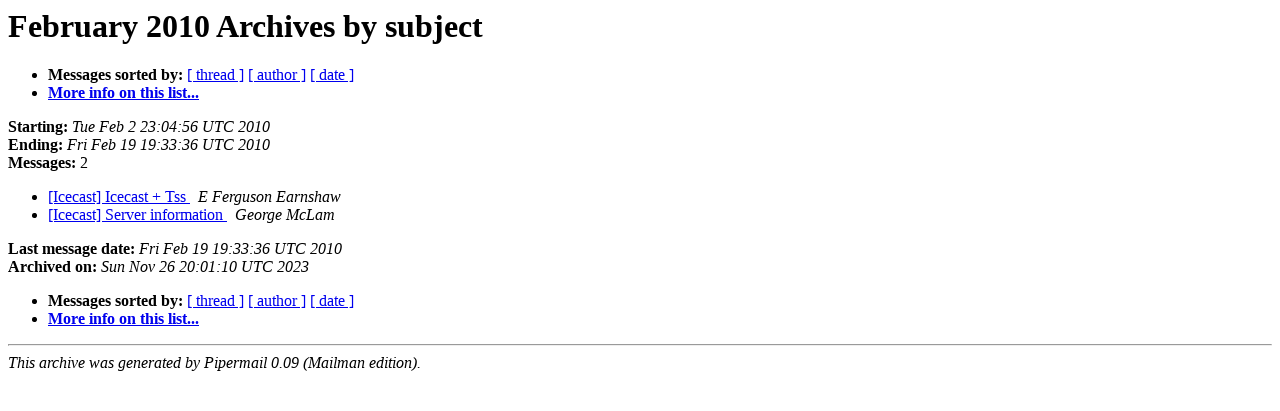

--- FILE ---
content_type: text/html
request_url: http://lists.xiph.org/pipermail/icecast/2010-February/subject.html
body_size: 778
content:
<!DOCTYPE HTML PUBLIC "-//W3C//DTD HTML 4.01 Transitional//EN">
<HTML>
  <HEAD>
     <title>The Icecast February 2010 Archive by subject</title>
     <META NAME="robots" CONTENT="noindex,follow">
     <META http-equiv="Content-Type" content="text/html; charset=us-ascii">
  </HEAD>
  <BODY BGCOLOR="#ffffff">
      <a name="start"></A>
      <h1>February 2010 Archives by subject</h1>
      <ul>
         <li> <b>Messages sorted by:</b>
	        <a href="thread.html#start">[ thread ]</a>
		
		<a href="author.html#start">[ author ]</a>
		<a href="date.html#start">[ date ]</a>

	     <li><b><a href="http://lists.xiph.org/mailman/listinfo/icecast">More info on this list...
                    </a></b></li>
      </ul>
      <p><b>Starting:</b> <i>Tue Feb  2 23:04:56 UTC 2010</i><br>
         <b>Ending:</b> <i>Fri Feb 19 19:33:36 UTC 2010</i><br>
         <b>Messages:</b> 2<p>
     <ul>

<LI><A HREF="011553.html">[Icecast] Icecast + Tss
</A><A NAME="11553">&nbsp;</A>
<I>E Ferguson Earnshaw
</I>

<LI><A HREF="011549.html">[Icecast] Server information
</A><A NAME="11549">&nbsp;</A>
<I>George McLam
</I>

    </ul>
    <p>
      <a name="end"><b>Last message date:</b></a> 
       <i>Fri Feb 19 19:33:36 UTC 2010</i><br>
    <b>Archived on:</b> <i>Sun Nov 26 20:01:10 UTC 2023</i>
    <p>
   <ul>
         <li> <b>Messages sorted by:</b>
	        <a href="thread.html#start">[ thread ]</a>
		
		<a href="author.html#start">[ author ]</a>
		<a href="date.html#start">[ date ]</a>
	     <li><b><a href="http://lists.xiph.org/mailman/listinfo/icecast">More info on this list...
                    </a></b></li>
     </ul>
     <p>
     <hr>
     <i>This archive was generated by
     Pipermail 0.09 (Mailman edition).</i>
  </BODY>
</HTML>

